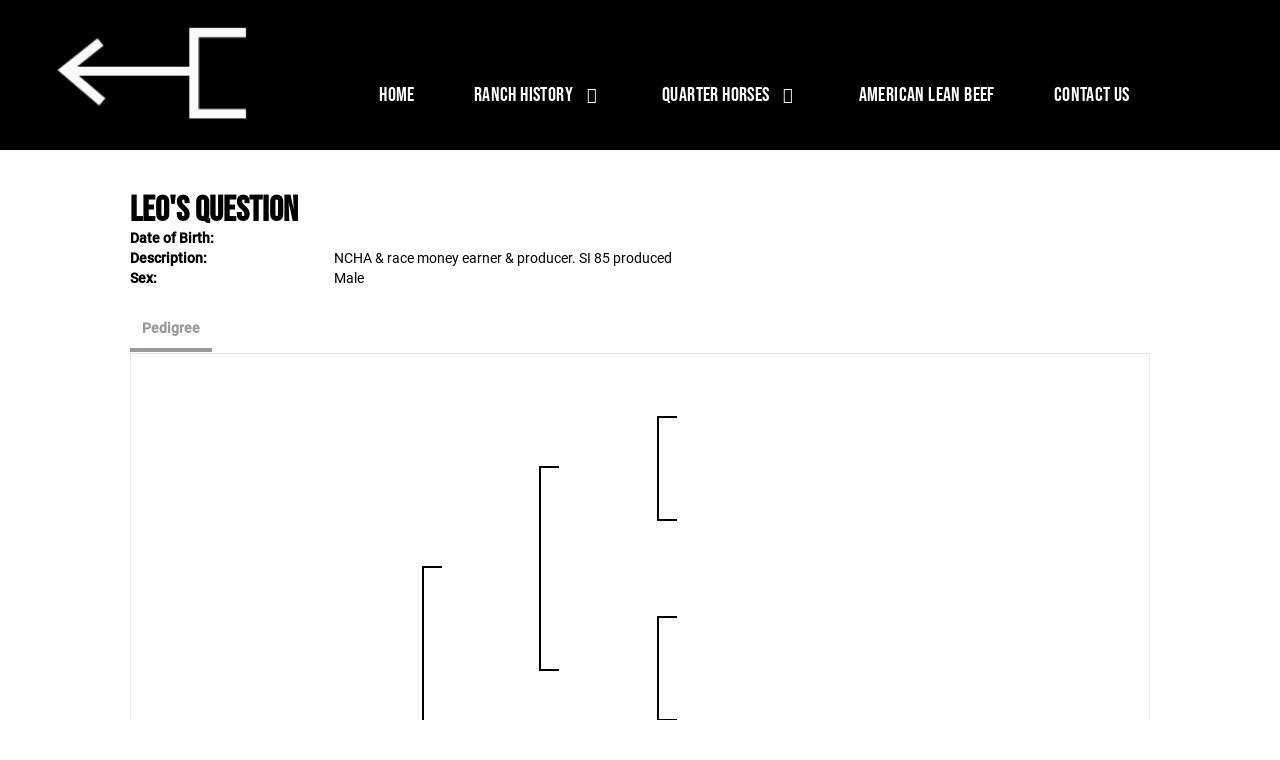

--- FILE ---
content_type: text/html; charset=utf-8
request_url: http://www.mcintyreranches.com/Default.aspx?AnimalID=85524&Name=LEOSQUESTION&sid=1715
body_size: 38183
content:

<!DOCTYPE html>
<html>
<head id="Head1"><meta name="robots" content="noindex" /><title>
	LEOS QUESTION
</title><meta name="Keywords" /><meta name="Description" /><meta name="copyright" content="2026&amp;nbsp;McIntyre Ranches" /><meta name="msvalidate.01" content="10AEC6DFD0F450EFBED6288FCA9D0301" />
        <meta name="viewport" content="width=device-width, initial-scale=1.0" />
    <style id="StylePlaceholder" type="text/css">
        </style><link href="/css/bootstrap.min.css" rel="stylesheet" /><link href="/font-awesome-4.7.0/css/font-awesome.min.css" rel="stylesheet" /><link rel="stylesheet" type="text/css" href="/javascript/magnific-popup/magnific-popup.css?v=1172017" />
    <script src="/javascript/HH_JScript.js" type="text/javascript"></script>
    <script src="/javascript/jquery-1.12.4.min.js" type="text/javascript"></script>
    <script src="/javascript/bootstrap.min.js" type="text/javascript"></script>    
    <script type="text/javascript" src='https://www.google.com/recaptcha/api.js'></script>

<script language="javascript" src="/javascript/animaldetailcarousel.js" ></script><meta property="og:image" content="http://www.mcintyreranches.com/Sites/526/McIntyreRanch.png" /><link href="/Telerik.Web.UI.WebResource.axd?d=PMrIT5dOWaVYIcpFWUE4nM7uSL-evdKDcWDBRtdMmWKyhC_VmyOTM6RcCfxBLja5ORp1ecehI88FlTttEUegrlZIUmsWvMusFOwptMuEJWs-d42_Nk8v9Ha7DSp4chO10&amp;t=638840874637275692&amp;compress=1&amp;_TSM_CombinedScripts_=%3b%3bTelerik.Web.UI%2c+Version%3d2025.1.416.462%2c+Culture%3dneutral%2c+PublicKeyToken%3d121fae78165ba3d4%3aen-US%3aced1f735-5c2a-4218-bd68-1813924fe936%3a1e75e40c%3ad7e35272%3a505983de%3aa957bcf1" type="text/css" rel="stylesheet" /><link id="phResponsiveWebsiteCSS" rel="stylesheet" type="text/css" href="css/responsive.css?638929942655171721" /><link id="hostdefault" rel="stylesheet" type="text/css" href="/Sites/0/default.css?637479354207077143" /><link id="skindefault" rel="stylesheet" type="text/css" href="/Sites/526/Skins/skin.css?637786341999634092" /><link rel="icon" href="/Sites/526/image/McIntyre%20Ranch%20-%20favicon.png" /><link rel="apple-touch-icon" href="/Sites/526/image/McIntyre%20Ranch%20-%20favicon.png" /><link rel="icon" href="/Sites/526/image/McIntyre%20Ranch%20-%20favicon.png" /></head>
<body id="Body">
    <noscript>
        Your browser does not have javascript/scripting enabled. To proceed, you must enable
        javascript/scripting.
    </noscript>
    <form name="form1" method="post" action="http://www.mcintyreranches.com/Default.aspx?AnimalID=85524&amp;Name=LEOSQUESTION&amp;sid=1715" id="form1" enctype="multipart/form-data" style="height: 100%;">
<div>
<input type="hidden" name="ScriptManager1_TSM" id="ScriptManager1_TSM" value="" />
<input type="hidden" name="StyleSheetManager1_TSSM" id="StyleSheetManager1_TSSM" value="" />
<input type="hidden" name="__EVENTTARGET" id="__EVENTTARGET" value="" />
<input type="hidden" name="__EVENTARGUMENT" id="__EVENTARGUMENT" value="" />
<input type="hidden" name="__VIEWSTATE" id="__VIEWSTATE" value="JavDTe6jcRKiLu4C22n3TPFoUfwwrAM8kyCkXZGf81dPZ4xuQOU71sd+2/5Lq8w7MuaSSumKOdiJhv667+6ON1iEpd1+HiqEbb+jv61BzsoTrTLOEzC37jUEWmoDeAjYOxW38ANWfnihuyHuSwEitBmqXXULfh4j+ywSTVnqmlnz6AvmE6NO3Q3ofSMZsRv9WGmOkg3y+JHyIcbeXu/qLDjbN28E0NxatDXSfSnnGU+1y2US8yMd+8I8Ym3QgHwlAHwdOxEDbPy5aj28Tl9jB0HkQ6QptlnfYNox5iJOGidGXcCDbqi7P3yRcu+1z/EoH0aiFYLniOESVmEj98Ikq5QFA/aSkAbOGkzG5rxst3AwyHwz099j0GV8T0cFijAIHVztEFv91LmxOhxIAxE3nHHHVQBX2vXkl6QY0NvMA+uyNLQn9tPUvR3WVyNBJdFy/nMZOKLNTyg3AS72W4xzc4MM5+XZjSqxrU5NoZ5CraHRKsZP+p1MkCtiOYOWPP67W/eyE/1rkhUiRidTqhkh/3NAq8fEtktf/[base64]/00FjnK9nw1w1QBLGzBNA0QrqgiO+RObr/APasDK3Yx43jP6bXZrcaGS8MAhvKV4uZeIkiwy6fooDXhUHxzYEfDR88CB9yeIxORinbpHBKmaLSJ3U9/oJkMrP/tLs/b7rLyxpcmssl1Kb4suFcJXCZ9H+bIgN6ewEHwgRbDmKBVN3ZFo0zSjPcmP6EAuO/sXoEorU2wcLN2h2u5kALkcl4FGCpVt5VpB2OYNAiIDTkJfwn32NFHphlO12rm3g5Szy/46kidi22USiN+xcg3uw71ncuIZZODPXh/A4tRRVR5KUTTl+FzXPLqdx0Dkr5Vt3tp+IZQiNv7EcTf73eu+swYpog17XowQvFpjj8FPbEsZ6zzSe5LlJybnv+vDD4/g6GgZvfvtF6jcM2qCp0KOIAcx1IQNFRDWfTY5XAQIPWSKGpcidRayc53g46H4hpWQ/D7EltFMPThG67nzLhvVKEvodhcJ3LEMQF14ABrbbjDYeTREpL4taD4z4cg/KwmH+ayV2jDSZls+0JeM6rVtI/AJGpOSoRF4DUtGvayGXMnIm5K9Cy+0VTBL/a99Kp29Uo2ThaK0HJe0WIKguAce8uNMEvKH61yezmimATsD2KMVtQ096FP5zb7ngGTmHYgyOKHlB2k5iZEQQogDxsabhDOtOfnpXuk53+WgrDsoKJH/DuQQcsW3++nGCxUxzTwTqhqGb+PeMBOM3eN0VClgh2uvJzrzLUntMg8TS6MgGrSJnupl3W3zh3co3exWiTdIg3gyxzBspiOR9C83oPFYOhyv+pHwszn5tAbyopJ3eAJkrRJ7pvkMEh9IINJKz7w7C/KxrCuEJ+xSx8Vq8M72SxOJwq5u7P7CYVj7UzKeFodIugZCwDiB2Rou/a37s5w+AjkRQ4vMLrVLsGukXVm0eM2lGQnwpTkXQGlgT19OLWW1K6xvgQYvp9wOdGMYVw9leHM1BC41S/aCIjvylK8K1P8rqPrqzztEFEL8jXIRZNBSmViGHnc8OTGnMWaczm5vwJLsqPiWmfmOVt/OzZeQnnWpv2T/eBYCuJcFWT4jJrYKjeLUX8eAkk8VCpDjL9t2uW4R1hsfbwsZ36H474Qn7nyVxoBgbe1zP0brfuLsN/ngRQiaT4jkMR+88pH848SXBjjD2/FCMooIuwU/w01Usk3Zs2ORteNQQRWrtJJMfcbtI6pmS3LrOByMXBPk9zhbhkLcOxfhWtDmH/QIwyUrYuaoQtRbs3k/D7c23VJlVh2CrlY6xM+AP/hJG2WtwUHxTioj0MX7s/Od4HBzZagtJlKpqSdPHhJ7C0nfAqO7J7p1e6x/wFPVH5tJld02FOQzhWKGVbeGdyS9I4Yh1D7hBMg7WRsxn4/fhdmy1s2UDzt52ISd2DkKV2IgWkOaM3/B0jM58yQ1Wl3Pr9Gjx6SvzUvELZEQ83h4d5o/BjXD039DNXB6gQtPJKnoAoeIs0Orarr4+YeniXCvIPU4SjJaRvc03dNBwhXJWFdS2FRs4zDnCNyKHZfjF3xfBuaGyDYj0T0+nBDM3QPvGuVJKDiCSvKsG1b588Xl0r1oR918wb5p2WeW+7ydleEXTZMAHMnW4q//rxko4DdJYXDu1qxw/JcEiVdkCxJN1choleA3bckBnZVzd+WvV5ZWmnyF4KCWxUIPOKvNlx3o3FKeH6Dmrof+LynwvL8MK3kuDMrAtpHmH3bwR+HavXBxgEQFUYDWFqBuh+KSLRgDNjZ0bBRQ0SbV8UTWlLETYQIE7fK6U/oOzreNWDd9eUNQFgZpSIw/Rr1eNU0BnDZPaMcfn4kGwAnc4Q0Keb3wmv1aGUL0rzviWLDaSphzuaSBRZSD4rrqvZd7SCt5SzdpAl7sJAozFZ7vR056QhIU85z+D+X3/EF9nTZBKuiNY/xQp6HeS80cdJ4hid/0EZE02Oqj8KkvKnBbNQ+S3yznxz8sfoSyMscHM8OR/IPPGvrcWALOLfnNMbPTOk7PPAlYeIVwbrqbZiOwLcyk8uR3vNpFkFjZ+gv2QV8Obp0mPA+Vdg0+zL//Y7M1ra4CBZ3m22DlxYh50g1x5Jrg2DEhOdFaCehBnPGOjUdUdKJ41clgcRRYunHdUg7SjJpfjPou4WsMm9MzlgWEghIDIH8dWeip9eEX7vdcfQiU/GcVp0BUgfDXKHPKnuZopyc319t6q4Wzj+u8fWj2XSmDYY3EyYp1W/4Cp2cLxYspYNfO19UUridPxX3HBQYhU5wfVrJXQkosR3xYDuq1P0fOamgHuEgdt+BzOGp9TdGLwu+ujEaUSTWU+16c4pkXk1oqhbDfMaIMn2UWpgx/Aejkh+B4hCOqqA9Uu7p8nCptwu9m1FPoPac3n0w+270gZ7r3d2ZEe2qslTa6kmn346pscJQHRqS0K2Drwqyg2jYNWS7tHyfNMOZkCT3Z6+K/iMCdGkpvD/0F0C9GROxZUMMUeiKk3L8OXHTO5q9YTIxMGLm9qM+uHnq8irn9OtLfV01C4TDXqwzYiQAmfatbk6x/Zayz1GGJ5FElwrMa" />
</div>

<script type="text/javascript">
//<![CDATA[
var theForm = document.forms['form1'];
if (!theForm) {
    theForm = document.form1;
}
function __doPostBack(eventTarget, eventArgument) {
    if (!theForm.onsubmit || (theForm.onsubmit() != false)) {
        theForm.__EVENTTARGET.value = eventTarget;
        theForm.__EVENTARGUMENT.value = eventArgument;
        theForm.submit();
    }
}
//]]>
</script>


<script src="/WebResource.axd?d=pynGkmcFUV13He1Qd6_TZNZr42xUqmA1cu5uT6JWy71MV02kNwuLGL617JfsWitqyEH-aZNltMZEefcYkF3E3w2&amp;t=638901356248157332" type="text/javascript"></script>


<script src="/Telerik.Web.UI.WebResource.axd?_TSM_HiddenField_=ScriptManager1_TSM&amp;compress=1&amp;_TSM_CombinedScripts_=%3b%3bAjaxControlToolkit%2c+Version%3d4.1.50401.0%2c+Culture%3dneutral%2c+PublicKeyToken%3d28f01b0e84b6d53e%3aen-US%3a5da0a7c3-4bf6-4d4c-b5d5-f0137ca3a302%3aea597d4b%3ab25378d2%3bTelerik.Web.UI%2c+Version%3d2025.1.416.462%2c+Culture%3dneutral%2c+PublicKeyToken%3d121fae78165ba3d4%3aen-US%3aced1f735-5c2a-4218-bd68-1813924fe936%3a16e4e7cd%3a33715776%3af7645509%3a24ee1bba%3ac128760b%3a1e771326%3a88144a7a%3a8c2d243e" type="text/javascript"></script>
<div>

	<input type="hidden" name="__VIEWSTATEGENERATOR" id="__VIEWSTATEGENERATOR" value="CA0B0334" />
</div>
        <script type="text/javascript">
//<![CDATA[
Sys.WebForms.PageRequestManager._initialize('ScriptManager1', 'form1', ['tamsweb$pagemodule_AnimalDetail$uptPnlProgeny',''], [], [], 90, '');
//]]>
</script>

        
        <div>
            
    
<link href="https://use.fontawesome.com/releases/v5.14.0/css/all.css" rel="stylesheet">    
<link rel="stylesheet" href="https://use.typekit.net/kjt1njt.css">

<div id="amsweb_skinPageLayout" class="t-container t-container-fluid">
	<div class="t-container-inner">
		<header>
			<div class="t-row page-navigation">
				<div class="nav-container">
					
                                <nav class="navbar navbar-default adminHide">
                                    <a class="navbar-brand adminHide logo" href="/">
                                        <img src="/Sites/526/Skins/images/logo.png" alt="McIntyre Ranches logo" height="57" width="200">
                                    </a>
                                    
<div class="radmenu-responsive">
<div id="amsweb_RADMENU1_radNavigation" class="RadNavigation RadNavigation_Default" style="height:30px;">
						<!-- 2025.1.416.462 --><div class="rnvRootGroupWrapper">
							<ul class="rnvRootGroup rnvGroup">
								<li class="rnvItem rnvFirst"><a class="rnvRootLink rnvLink" title="Home" href="/Default.aspx?action=home"><span class="rnvText">Home</span></a></li><li class="rnvItem"><a class="rnvRootLink rnvLink" title="Ranch History " href="/McIntyre-Ranch-History"><span class="rnvText">Ranch History </span><span class="rnvToggle radIcon"></span></a><div class="rnvSlide">
									<div class="radPopup rnvPopup">
										<ul class="rnvUL">
											<li class="rnvItem rnvFirst rnvLast"><a class="rnvLink" title="In Memory of Madison" href="/in-memory-of-madision"><span class="rnvText">In Memory of Madison</span></a></li>
										</ul>
									</div>
								</div></li><li class="rnvItem"><a class="rnvRootLink rnvLink" title="Quarter Horses" href="/Quarter-Horses"><span class="rnvText">Quarter Horses</span><span class="rnvToggle radIcon"></span></a><div class="rnvSlide">
									<div class="radPopup rnvPopup">
										<ul class="rnvUL">
											<li class="rnvItem rnvFirst"><a class="rnvLink" title="Stallions" href="/stallions"><span class="rnvText">Stallions</span></a></li><li class="rnvItem"><a class="rnvLink" title="Broodmares" href="/broodmares"><span class="rnvText">Broodmares</span></a></li><li class="rnvItem rnvLast"><a class="rnvLink" title="Quarter Horses For Sale " href="/quarter-horses-for-sale"><span class="rnvText">Quarter Horses For Sale </span></a></li>
										</ul>
									</div>
								</div></li><li class="rnvItem"><a class="rnvRootLink rnvLink" title="American Lean Beef" href="/American-Lean-Beef"><span class="rnvText">American Lean Beef</span></a></li><li class="rnvItem rnvLast"><a class="rnvRootLink rnvLink" title="Contact Us" href="/Contact-Us"><span class="rnvText">Contact Us</span></a></li>
							</ul>
						</div><div class="rnvHiddenGroups">
							
						</div><input id="amsweb_RADMENU1_radNavigation_ClientState" name="amsweb_RADMENU1_radNavigation_ClientState" type="hidden" />
					</div>
</div>

                                </nav>
                            
				</div>
			</div>
		</header><div class="t-row">
			<div class="content-container main-content">
				<div class="t-col t-col-12">
					<div class="t-col-inner">
						
                            <div id="amsweb_contentpane"><div id="amsweb_PageModulePanelOuterpagemodule_AnimalDetail" class="PageModulePanelOuter">
							<div id="amsweb_PageModulePanelpagemodule_AnimalDetail" class="PageModulePanel">
								

<style type="text/css">
    .Content_Wrapper, .Boxes_Wrapper {
        overflow: hidden;
        position: relative; /* set width ! */
    }

    .Content, .Boxes_Content {
        position: absolute;
        top: 0;
        left: 0;
    }

    .Boxes {
        width: 400px;
        height: 100px;
    }

    .Boxes_Wrapper {
        width: 400px;
        height: 116px;
        top: 0px;
        left: 5px;
        white-space: nowrap;
    }

        .Boxes_Wrapper img {
            display: inline;
        }

    .BoxesSlider {
        width: 400px;
        margin: 4px 0 0px;
    }

        .BoxesSlider .radslider {
            margin: 0 auto;
        }

    .infiniteCarousel {
        position: relative;
        height: 120px;
        text-align: center;
        overflow: hidden;
    }

        .infiniteCarousel .wrapper {
            width: 272px;
            overflow: auto;
            min-height: 11em;
            position: absolute;
            left: 0;
            right: 0;
            top: 0;
            height: 120px;
            margin: 0 auto;
        }

            .infiniteCarousel .wrapper ul {
                width: 9999px;
                list-style-image: none;
                list-style-position: outside;
                list-style-type: none;
                position: absolute;
                top: 0;
                margin: 0;
                padding: 0;
            }

        .infiniteCarousel ul li {
            display: block;
            float: left;
            width: 136px;
            height: 110px;
            padding-top: 10px;
            font-size: 11px;
            font-family: Arial;
            text-align: center;
            margin: 0 auto;
        }

            .infiniteCarousel ul li b {
                font-size: 11.5px;
                font-weight: 700;
                font-family: Arial;
                display: block;
                margin-top: 7px;
            }

            .infiniteCarousel ul li a, .infiniteCarousel ul li a:active, .infiniteCarousel ul li a:visited {
                text-decoration: none;
                border: hidden;
                border: 0;
                border: none;
            }

        .infiniteCarousel .forward {
            background-position: 0 0;
            right: 0;
            display: block;
            background: url(/Images/next.gif) no-repeat 0 0;
            text-indent: -9999px;
            position: absolute;
            top: 10px;
            cursor: pointer;
            height: 66px;
            width: 27px;
        }

        .infiniteCarousel .back {
            background-position: 0 -72px;
            left: 0;
            display: block;
            background: url(/Images/prev.gif) no-repeat 0 0;
            text-indent: -999px;
            position: absolute;
            top: 10px;
            cursor: pointer;
            height: 66px;
            width: 27px;
        }

        .infiniteCarousel .thumbnail {
            width: 108px;
        }

    a img {
        border: none;
    }

    .addthis_counter, .addthis_counter .addthis_button_expanded {
        color: #000 !important;
    }

    .animalMedical td.rgSorted {
        background-color: #fff !important;
    }

    .animalMedical th.rgSorted {
        border: 1px solid;
        border-color: #fff #dcf2fc #3c7fb1 #8bbdde;
        border-top-width: 0;
        background: 0 -2300px repeat-x #a6d9f4 url(/WebResource.axd?d=GGZuOoGk3rktUs6hQ4y52R0V5dTjV4oW5fpDU3d6XmNsF4laJnOh1Ck4RhYZH4bDenKzZ9KeDhaP4LrwlE8AS0AfYuBf-ccWkDQ6xbX1KVp4qZhB0Ly-EZl99rh3Hr2aa0To_bbdG6NXSXdqEXJ-u8QKBzQQXTYYTg_sgdFChZA1&t=636138644440371322);
    }
</style>
<script language="javascript" type="text/javascript">
    $(document).ready(function () {
        showCarousel();
    });

    function showCarousel() {
        $('.infiniteCarousel').infiniteCarousel();
        $(".infiniteCarousel").show();
    }

    var initialValue;
    var initialValue2;

    function HandleClientLoaded2(sender, eventArgs) {
        initialValue2 = sender.get_minimumValue();
        HandleClientValueChange2(sender, null);
    }

    function HandleClientValueChange2(sender, eventArgs) {
        var wrapperDiv = document.getElementById('boxes_wrapper');
        var contentDiv = document.getElementById('boxes_content');

        var oldValue = (eventArgs) ? eventArgs.get_oldValue() : sender.get_minimumValue();
        var change = sender.get_value() - oldValue;

        var contentDivWidth = contentDiv.scrollWidth - wrapperDiv.offsetWidth;
        var calculatedChangeStep = contentDivWidth / ((sender.get_maximumValue() - sender.get_minimumValue()) / sender.get_smallChange());

        initialValue2 = initialValue2 - change * calculatedChangeStep;

        if (sender.get_value() == sender.get_minimumValue()) {
            contentDiv.style.left = 0 + 'px';
            initialValue2 = sender.get_minimumValue();
        }
        else {
            contentDiv.style.left = initialValue2 + 'px';
        }
    }

    function loadLargeImage(filename, videoUrl,  date, comments, CourtesyOf) {
        var imgUrl = "/Photos/" + filename.replace("_thumb", "");

        // clear any video iframes
        $("#amsweb_pagemodule_AnimalDetail_divMainImageVideo").children().remove();

        // toggle visibility of video player and image viewer
        $("#amsweb_pagemodule_AnimalDetail_divMainImagePhoto").css("visibility", videoUrl ? "hidden" : "visible");
        $("#amsweb_pagemodule_AnimalDetail_divMainImageVideo").css("visibility", videoUrl ? "visible" : "hidden");

        // process image as normal
        $("#amsweb_pagemodule_AnimalDetail_divMainImagePhoto").css("height", "auto");
        $("#amsweb_pagemodule_AnimalDetail_imgAnimal")[0].style.height = "";
        $("#amsweb_pagemodule_AnimalDetail_imgAnimal")[0].src = imgUrl;
        var onclick = $("#amsweb_pagemodule_AnimalDetail_hypLargeImage")[0].getAttribute("onclick");

        if (typeof (onclick) != "function") {
            $("#amsweb_pagemodule_AnimalDetail_hypLargeImage")[0].setAttribute('onClick', 'window.open("' + imgUrl + '","window","toolbar=0,directories=0,location=0,status=1,menubar=0,resizeable=1,scrollbars=1,width=850,height=625")');
        } else {
            $("#amsweb_pagemodule_AnimalDetail_hypLargeImage")[0].onclick = function () { window.open('"' + imgUrl + '"', "window", "toolbar=0,directories=0,location=0,status=1,menubar=0,resizeable=1,scrollbars=1,width=850,height=625"); };
        }
        $("#amsweb_pagemodule_AnimalDetail_litImageDate")[0].innerHTML = "";
        if (date != "")
            $("#amsweb_pagemodule_AnimalDetail_litImageDate")[0].innerHTML = "Date of Photo: " + date.replace(" 12:00:00 AM", "");
        $("#amsweb_pagemodule_AnimalDetail_litImageDescription")[0].innerHTML = "";
        if (CourtesyOf != "")
            $("#amsweb_pagemodule_AnimalDetail_litImageDescription")[0].innerHTML = "Courtesy of " + CourtesyOf;

        $("#imageComments")[0].innerHTML = "";
        if (comments != "")
            $("#imageComments")[0].innerHTML = comments;

        // add video embed or hide it
        if (videoUrl) {
            // squish the image (since we're using visibility instead of display)
            $("#amsweb_pagemodule_AnimalDetail_divMainImagePhoto").css("height", "0");

            // build the embed element
            videoUrl = videoUrl.replace("&t=", "?start=");
            var embed = "<iframe style=\"width: 100%; height: 250px;\" src=\"https://www.youtube.com/embed/";
            embed += videoUrl;
            embed += "\" frameborder=\"0\" allow=\"accelerometer; autoplay; encrypted-media; gyroscope; picture-in-picture\" allowfullscreen></iframe>";

            // add the youtube embed iframe
            $("#amsweb_pagemodule_AnimalDetail_divMainImageVideo").append(embed);
        }
    }

</script>

<script src="javascript/jellekralt_responsiveTabs/js/jquery.responsiveTabs.js?v=2"></script>
<link type="text/css" rel="stylesheet" href="javascript/jellekralt_responsiveTabs/css/responsive-tabs.css" />

<div class="t-container t-container-fluid">
									<div class="t-container-inner">
										<div class="t-row">
											<div class="t-col t-col-7 t-col-xs-12 t-col-sm-12">
												<div class="t-col-inner">
													
                    <!-- Right Hand Column Animal Details -->
                    <div class="t-row">
														<div class="t-col t-col-12">
															<div class="t-col-inner">
																
                                <!-- Animal Name -->
                                
                                <h2 class="PageHeadingTitle" style="margin: 0px; padding: 0px;">
                                    LEO'S QUESTION</h2>
                            
															</div>
														</div>
													</div>
                    <div class="t-row">

													</div>
                    <!-- Animal Date of Birth -->
                    <div id="amsweb_pagemodule_AnimalDetail_tRowDOB" class="t-row">
														<div class="t-col t-col-4 t-col-xs-12 t-col-sm-12">
															<div class="t-col-inner">
																
                                <span class="fieldLabel">Date of Birth:</span>
                            
															</div>
														</div><div class="t-col t-col-4 t-col-xs-12 t-col-sm-12">
															<div class="t-col-inner">
																
                                
                            
															</div>
														</div>
													</div>
                    <!-- Description information -->
                    <div class="t-row">
														<div class="t-col t-col-4 t-col-xs-12 t-col-sm-12 fieldLabel">
															<div class="t-col-inner">
																
                                Description:
                            
															</div>
														</div><div class="t-col t-col-8 t-col-xs-12 t-col-sm-12">
															<div class="t-col-inner">
																
                                NCHA & race money earner & producer. SI 85 produced
                            
															</div>
														</div>
													</div>
                    <!-- Animal Info detail rows -->
                    
                            <div class="t-row">
														<div class="t-col t-col-4 t-col-xs-12 t-col-sm-12">
															<div class="t-col-inner">
																
                                        <span class="fieldLabel">
                                            Sex:
                                        </span>
                                    
															</div>
														</div><div class="t-col t-col-8 t-col-xs-12 t-col-sm-12">
															<div class="t-col-inner">
																
                                        <div class="animal-detail-comments">
                                            Male
                                        </div>
                                    
															</div>
														</div>
													</div>
                        
                    
                    <!-- Other site -->
                    
                    <div class="t-row">

													</div>
                
												</div>
											</div>
										</div><div class="t-row animal-detail-tabs">
											<div id="amsweb_pagemodule_AnimalDetail_viewAnimal" class="t-col t-col-12">
												<div class="t-col-inner">
													
                    <div id="tabsAnimalInfo">
                        <ul>
                            <li id="amsweb_pagemodule_AnimalDetail_tpPedigree"><a href="#tabPedigree">Pedigree</a></li>
                            
                            
                            
                            
                            
                            
                            
                            
                            
                        </ul>

                        <div id="tabPedigree">
                            <div id="amsweb_pagemodule_AnimalDetail_trowPedigree" class="t-row">
														<div class="t-col t-col-12 table-responsive animal-pedigree scrollbar-outer">
															<div class="t-col-inner">
																
                                        
<style>
    #pedigree {
        height: 800px;
    }

        #pedigree td {
            padding-left: 10px;
            padding-right: 10px;
            margin: 0px;
        }

    a.crumbImage img {
        min-width: 108px;
    }

    .line {
        border-top: solid 2px black;
        border-bottom: solid 2px black;
        border-left: solid 2px black;
        width: 20px;
    }

    .line-big {
        height: 405px;
    }

    .line-medium {
        height: 205px;
    }

    .line-small {
        height: 105px;
    }
</style>

<table id="pedigree">
    <tbody>
        <tr>
            <td valign="middle" align="center" rowspan="8">
                LEO'S QUESTION
                <br />
                <a id="amsweb_pagemodule_AnimalDetail_ctrlPedigree_imgRoot" title="LEO&#39;S QUESTION" class="crumbImage"></a>
            </td>
            <td valign="middle" align="center" rowspan="8">
                <div class="line line-big"></div>
            </td>
            <td valign="middle" align="center" rowspan="4" height="400px">
                <div class="pedigreeLink">
                    
                </div>
                <a id="amsweb_pagemodule_AnimalDetail_ctrlPedigree_imgSire" class="crumbImage"></a>
            </td>
            <td valign="middle" align="center" rowspan="4">
                <div class="line line-medium"></div>
            </td>
            <td valign="middle" align="center" rowspan="2" height="200px">
                <div class="pedigreeLink">
                    
                </div>
                <a id="amsweb_pagemodule_AnimalDetail_ctrlPedigree_imgSireSire" class="crumbImage"></a>
            </td>
            <td align="middle" align="center" rowspan="2">
                <div class="line line-small"></div>
            </td>
            <td valign="middle" align="center" height="100px">
                <div class="pedigreeLink">
                    
                </div>
                <a id="amsweb_pagemodule_AnimalDetail_ctrlPedigree_imgSireSireSire" class="crumbImage"></a>
            </td>
        </tr>
        <tr>
            <td valign="middle" align="center" height="100px">
                <div class="pedigreeLink">
                    
                </div>
                <a id="amsweb_pagemodule_AnimalDetail_ctrlPedigree_imgSireSireDam" class="crumbImage"></a>
            </td>
        </tr>
        <tr>
            <td valign="middle" align="center" rowspan="2" height="200px">
                <div class="pedigreeLink">
                    
                </div>
                <a id="amsweb_pagemodule_AnimalDetail_ctrlPedigree_imgSireDam" class="crumbImage"></a>
            </td>
            <td valign="middle" align="center" rowspan="2">
                <div class="line line-small"></div>
            </td>
            <td valign="middle" align="center" height="100px">
                <div class="pedigreeLink">
                    
                </div>
                <a id="amsweb_pagemodule_AnimalDetail_ctrlPedigree_imgSireDamSire" class="crumbImage"></a>
            </td>
        </tr>
        <tr>
            <td valign="middle" align="center" height="100px">
                <div class="pedigreeLink">
                    
                </div>
                <a id="amsweb_pagemodule_AnimalDetail_ctrlPedigree_imgSireDamDam" class="crumbImage"></a>
            </td>
        </tr>
        <tr>
            <td valign="middle" align="center" rowspan="4" height="400px">
                <div class="pedigreeLink">
                    
                </div>
                <a id="amsweb_pagemodule_AnimalDetail_ctrlPedigree_imgDam" class="crumbImage"></a>
            </td>
            <td valign="middle" align="center" rowspan="4">
                <div class="line line-medium"></div>
            </td>
            <td valign="middle" align="center" rowspan="2" height="200px">
                <div class="pedigreeLink">
                    
                </div>
                <a id="amsweb_pagemodule_AnimalDetail_ctrlPedigree_imgDamSire" class="crumbImage"></a>
            </td>
            <td valign="middle" align="center" rowspan="2">
                <div class="line line-small"></div>
            </td>
            <td valign="middle" align="center" height="100px">
                <div class="pedigreeLink">
                    
                </div>
                <a id="amsweb_pagemodule_AnimalDetail_ctrlPedigree_imgDamSireSire" class="crumbImage"></a>
            </td>
        </tr>
        <tr>
            <td valign="middle" align="center" height="100px">
                <div class="pedigreeLink">
                    
                </div>
                <a id="amsweb_pagemodule_AnimalDetail_ctrlPedigree_imgDamSireDam" class="crumbImage"></a>
            </td>
        </tr>
        <tr>
            <td valign="middle" align="center" rowspan="2" height="200px">
                <div class="pedigreeLink">
                    
                </div>
                <a id="amsweb_pagemodule_AnimalDetail_ctrlPedigree_imgDamDam" class="crumbImage"></a>
            </td>
            <td valign="middle" align="center" rowspan="2">
                <div class="line line-small"></div>
            </td>
            <td valign="middle" align="center" height="100px">
                <div class="pedigreeLink">
                    
                </div>
                <a id="amsweb_pagemodule_AnimalDetail_ctrlPedigree_imgDamDamSire" class="crumbImage"></a>
            </td>
        </tr>
        <tr>
            <td valign="middle" align="center" height="100px">
                <div class="pedigreeLink">
                    
                </div>
                <a id="amsweb_pagemodule_AnimalDetail_ctrlPedigree_imgDamDamDam" class="crumbImage"></a>
            </td>
        </tr>
    </tbody>
</table>

                                    
															</div>
														</div>
													</div>
                        </div>
                        <div id="tabHonorsAwards">
                            
                        </div>
                        <div id="tabSemen">
                            
                        </div>
                        <div id="tabEmbryo">
                            
                        </div>
                        <div id="tabBreeding">
                            
                        </div>
                        <div id="tabMeasurementHistory">
                            
                        </div>
                        <div id="tabMedical">
                            
                        </div>
                        <div id="tabRelevant">
                            
                        </div>
                        <div id="tabProgeny">
                            <div id="amsweb_pagemodule_AnimalDetail_uptPnlProgeny">
														
                                    
                                
													</div>
                        </div>
                        <div id="tabComments">
                            
                        </div>
                    </div>
                
												</div>
											</div>
										</div>
									</div>
								</div>
<script src="/javascript/jquery.scrollbar.min.js"></script>
<script>
    $('#tabsAnimalInfo').responsiveTabs({
        startCollapsed: 'accordion'
    });
    $(function () {
        $(".animal-detail-comments iframe").wrap("<div class='animal-detail-video'></div>");
    });
    jQuery(document).ready(function () {
        jQuery('.scrollbar-outer').scrollbar();
    });
</script>

							</div>
						</div></div>
                        
					</div>
				</div>
			</div>
		</div><footer class="t-row page-footer adminHide">
			<div class="t-row-wrap page-footer-top">
				<div class="footer-container">
					<div class="t-col t-col-4 t-col-xs-12 t-col-sm-12 footer-left-col">
						<div class="t-col-inner">
							
                            <div itemscope itemtype="http://schema.org/Organization" class="form-group">
                                <div itemprop="name">L.D. McIntyre</div>
                            <a href="tel:3087508384" itemprop="telephone">308-750-8384</a><br />
                            <a href="mailto:tejas@mcintyreranches.com" itemprop="email">tejas@mcintyreranches.com</a><br>
                            <div itemprop="address">80244 Stringtown Ave.</div>
                                <div itemprop="province, country">Wolbach, NE 68882</div>
                            </div>
                        
						</div>
					</div><div class="t-col t-col-4 t-col-xs-12 t-col-sm-12 footer-middle-col">
						<div class="t-col-inner">
							
                                    <a href="/">
                                        <img src="/Sites/526/Skins/images/logo.png" alt="McIntyre Ranches logo" height="57" width="150">
                                    </a>
                        
						</div>
					</div><div class="t-col t-col-4 t-col-xs-12 t-col-sm-12 footer-right-col">
						<div class="t-col-inner">
							
                            <ul class="footer-social-icons">
                                <li class="middle-social-icon">
                                    <a href="https://www.facebook.com/McIntyre-Ranches-379041182306477/" target="_blank">
                                        <i class="fab fa-facebook-f"></i>
                                    </a>
                                </li>
                                <li class="middle-social-icon">
                                    <a href="mailto:tejas@mcintyreranches.com">
                                        <i class="fa fa-envelope" aria-hidden="true"></i>
                                    </a>
                                </li>
                            </ul>
                        
						</div>
					</div>
				</div>
			</div><div class="t-row-wrap page-bottom adminHide">
				<div class="content-container">
					<div class="t-col t-col-12">
						<div class="t-col-inner">
							
                            <div class="page-bottom-links">
                                <ul>
                                    <li>
                                        <a id="amsweb_Privacy1_hypPrivacy" class="SkinObject" href="PrivacyPolicy">Privacy Policy</a>
                                    </li>
                                    <li>
                                        <a id="amsweb_Terms1_hypTerms" class="SkinObject" href="TermsOfUse">Terms Of Use</a>
                                    </li>
                                    <li>
                                        <a id="amsweb_LOGINLINK1_hypLogin" class="SkinObject" href="javascript:popwin(&#39;https://www.hiredhandams.com/admin/default.aspx&#39;,&#39;toolbar=0,directories=0,location=0,status=1,menubar=0,scrollbars=1,menubar=0,titlebar=0,resizable=1&#39;,&#39;&#39;,&#39;&#39;)">Login</a>
                                    </li>
                                </ul>
                            </div>
                            <span id="amsweb_Copyright2_lblDate" class="SkinObject copyright">©2026 McIntyre Ranches</span>
                            <a id="amsweb_HHLOGO1_hypLogo" title="Hired Hand Software" class="HHLogo" href="http://www.hiredhandsoftware.com" style="display:inline-block;height:60px;"><img title="Hired Hand Software" src="images/logoMedium.png" alt="" style="border-width:0px;" /></a>
                        
						</div>
					</div>
				</div>
			</div>
		</footer>
	</div>
</div>



<!-- Global site tag (gtag.js) - Google Analytics -->
<script async src="https://www.googletagmanager.com/gtag/js?id=G-WQTCQJKNMJ"></script>
<script>
window.dataLayer = window.dataLayer || [];
function gtag(){dataLayer.push(arguments);}
gtag('js', new Date());

gtag('config', 'G-WQTCQJKNMJ');
</script>


        </div>
    

<script type="text/javascript">
//<![CDATA[
window.__TsmHiddenField = $get('ScriptManager1_TSM');;(function() {
                        function loadHandler() {
                            var hf = $get('StyleSheetManager1_TSSM');
                            if (!hf._RSSM_init) { hf._RSSM_init = true; hf.value = ''; }
                            hf.value += ';Telerik.Web.UI, Version=2025.1.416.462, Culture=neutral, PublicKeyToken=121fae78165ba3d4:en-US:ced1f735-5c2a-4218-bd68-1813924fe936:1e75e40c:d7e35272:505983de:a957bcf1';
                            Sys.Application.remove_load(loadHandler);
                        };
                        Sys.Application.add_load(loadHandler);
                    })();Sys.Application.add_init(function() {
    $create(Telerik.Web.UI.RadNavigation, {"_renderMode":2,"_skin":"Default","clientStateFieldID":"amsweb_RADMENU1_radNavigation_ClientState","collapseAnimation":"{\"type\":12,\"duration\":200}","expandAnimation":"{\"type\":12,\"duration\":0}","nodesData":[{"text":"Home","navigateUrl":"/Default.aspx?action=home"},{"text":"Ranch History ","navigateUrl":"/McIntyre-Ranch-History","nodes":[{"text":"In Memory of Madison","navigateUrl":"/in-memory-of-madision"}]},{"text":"Quarter Horses","navigateUrl":"/Quarter-Horses","nodes":[{"text":"Stallions","navigateUrl":"/stallions"},{"text":"Broodmares","navigateUrl":"/broodmares"},{"text":"Quarter Horses For Sale ","navigateUrl":"/quarter-horses-for-sale"}]},{"text":"American Lean Beef","navigateUrl":"/American-Lean-Beef"},{"text":"Contact Us","navigateUrl":"/Contact-Us"}]}, {"nodeClicking":OnClientNodeClicking,"nodeMouseEnter":OnClientNodeMouseEnter,"nodeMouseLeave":OnClientNodeMouseLeave}, null, $get("amsweb_RADMENU1_radNavigation"));
});
//]]>
</script>
</form>
    <script src="/javascript/radMenuResponsive.js" type="text/javascript"></script>
</body>
</html>
